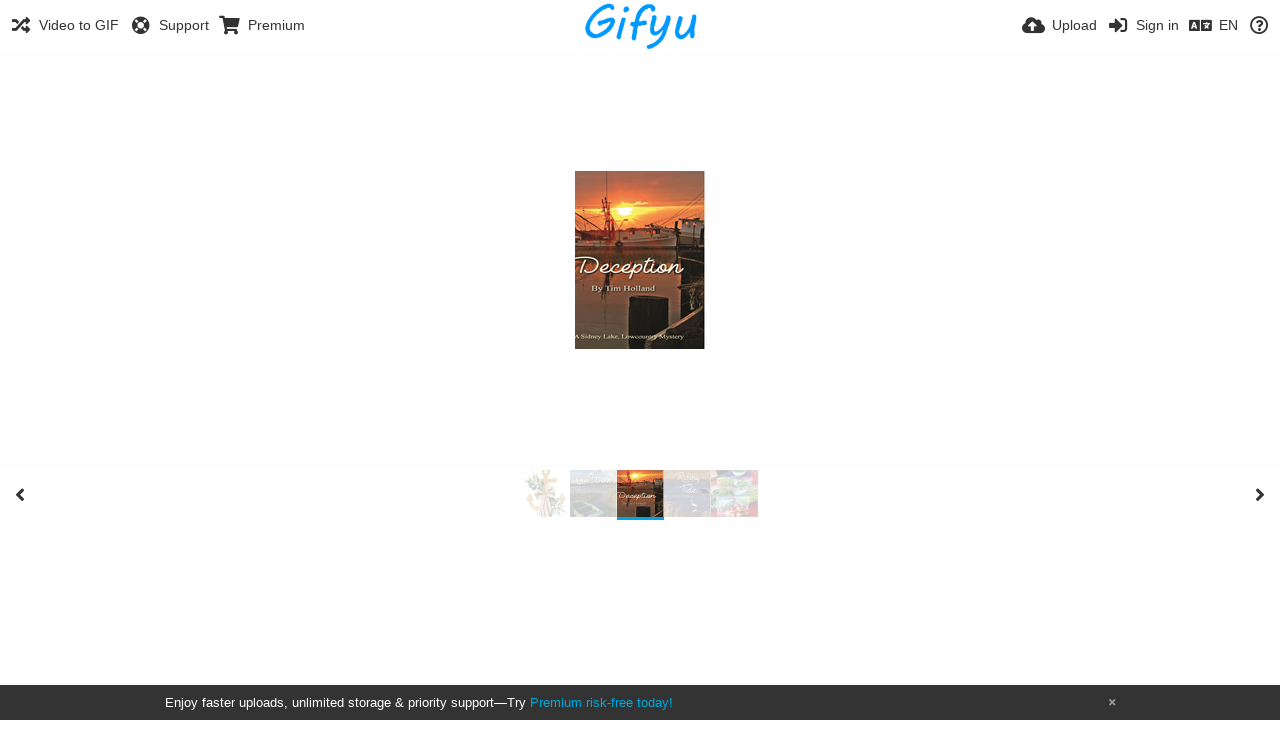

--- FILE ---
content_type: text/html; charset=utf-8
request_url: https://www.google.com/recaptcha/api2/aframe
body_size: 267
content:
<!DOCTYPE HTML><html><head><meta http-equiv="content-type" content="text/html; charset=UTF-8"></head><body><script nonce="6LojrNRg1rS_7xoMiDV5jQ">/** Anti-fraud and anti-abuse applications only. See google.com/recaptcha */ try{var clients={'sodar':'https://pagead2.googlesyndication.com/pagead/sodar?'};window.addEventListener("message",function(a){try{if(a.source===window.parent){var b=JSON.parse(a.data);var c=clients[b['id']];if(c){var d=document.createElement('img');d.src=c+b['params']+'&rc='+(localStorage.getItem("rc::a")?sessionStorage.getItem("rc::b"):"");window.document.body.appendChild(d);sessionStorage.setItem("rc::e",parseInt(sessionStorage.getItem("rc::e")||0)+1);localStorage.setItem("rc::h",'1769417572081');}}}catch(b){}});window.parent.postMessage("_grecaptcha_ready", "*");}catch(b){}</script></body></html>